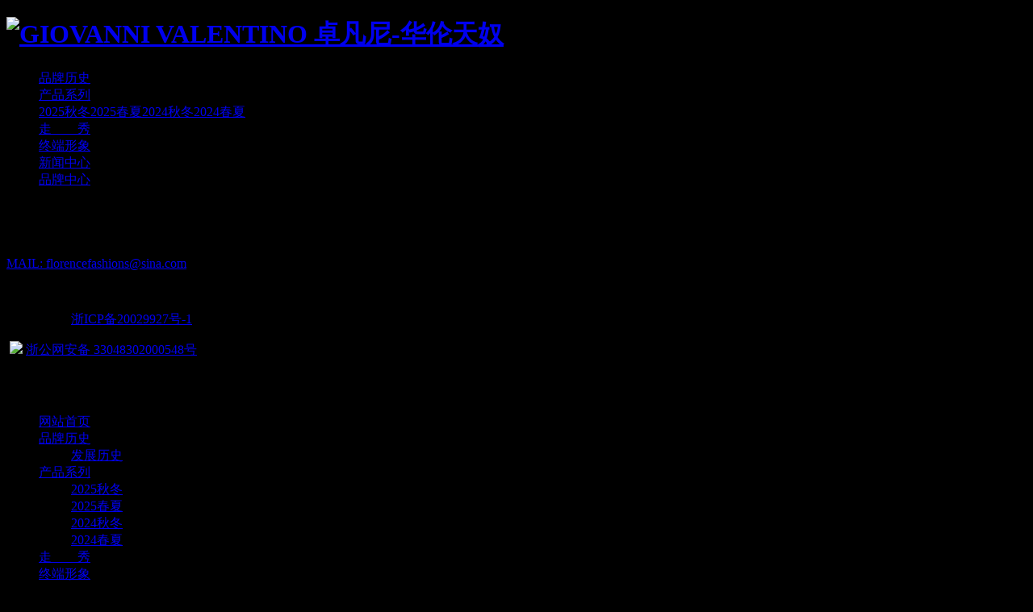

--- FILE ---
content_type: text/html; charset=utf-8
request_url: http://gv1908.com/cn/history/develop/one-thousand-nine-hundred-and-eighty-five-58.html
body_size: 2402
content:
<!DOCTYPE html>
<html>
<head> 
	<meta charset="utf-8">
	<meta http-equiv="X-UA-Compatible" content="IE=edge" />
	<title>1985_发展历史_品牌历史</title>
	<meta name="keywords" content="GIOVANNI VALENTINO 卓凡尼-华伦天奴">
	<meta name="description" content="1985年，华伦天奴家族从时任意大利总统SANDRO PERTINI手中接受特别成就奖，荣获国家最高荣誉之“十字骑士”（CAVALIERE）勋章更印证了Valentino品牌尊贵的气质与卓越的品质。">
	<meta name="viewport" content="width=device-width, initial-scale=1, maximum-scale=1, user-scalable=no">
	
		<link rel="shortcut icon" href="/favicon.ico">
		<link rel="stylesheet" type="text/css" href="/public/static/index/package/bootstrap/3.3.7/bootstrap.min.css"/>
	<link rel="stylesheet" type="text/css" href="/public/static/index/web_default/css/css.css?v==1.3.3"/>
	<!--[if lt IE 9]>
	<script src="/public/static/index/web_default/js/html5.min.js"></script>
	<script src="/public/static/index/web_default/js/respond.min.js"></script>
	<script type="text/javascript" src="/public/static/index/web_default/js/selectivizr.js" ></script>
	<![endif]-->
	<!--Include Js-->
	<script type="text/javascript" src="/public/static/index/package/seajs/3.0.3/sea.js?v=3.0.3"></script>
	<script type="text/javascript" src="/public/static/index/web_default/js/config.js?v=1.0.8"></script>
		</head>
<body  style="background:#000;" >
<div>
	<header class="header  is_header " id="header">
		<a href="#menu" class="mm_btn">
			<div class="menu_bar">
				<div class="menu_bar_item top">
					<div class="rect top"></div>
				</div>
				<div class="menu_bar_item mid">
					<div class="rect mid"></div>
				</div>
				<div class="menu_bar_item bottom">
					<div class="rect bottom"></div>
				</div>
			</div>
		</a> 
		<div class="clearfix" >
			<h1 class="logo"><a href="/" title="返回首页"><img src="/public/uploads/image/20191120/1574217672976520.png" alt="GIOVANNI VALENTINO 卓凡尼-华伦天奴" /></a></h1>
			<nav class="nav">
				<ul>
										<li class="active">
					<a href="/history" >
											品牌历史					</a>
											</li>
										<li >
					<a href="/product" >
											产品系列					</a>
							
						<div class="nav_child">
							<a href="/product/autumn-winter-2025">2025秋冬</a><a href="/product/spring-summer-2025">2025春夏</a><a href="/product/autumn-winter-2024">2024秋冬</a><a href="/product/spring-summer-2024">2024春夏</a>						</div>
											</li>
										<li >
					<a href="/shows" >
											走　　秀					</a>
											</li>
										<li >
					<a href="/picture" >
											终端形象					</a>
											</li>
										<li >
					<a href="/news" >
											新闻中心					</a>
											</li>
										<li >
					<a href="/brand" >
											品牌中心					</a>
											</li>
									</ul>
			</nav>
			<div class="copyright">
				<p>TEL: 4001851908</p><p>WEIBO: GIOVANNI_VALENTINO</p><p><a href="mailto:navigare1961@163.com">MAIL: florencefashions@sina.com</a></p><p><br/></p><p>网站备案：<a href="https://beian.miit.gov.cn/">浙ICP备20029927号-1</a></p><p>&nbsp;<img src="/public/uploads/image/20200908/1599553007510841.png"/>&nbsp;<a target="_blank" href="http://www.beian.gov.cn/portal/registerSystemInfo?recordcode=33048302000548">浙公网安备 33048302000548号</a></p><br/>
				Giovanni Valentino © 2019			</div>
		</div>
	</header>
	<section class="col-banner col-index-wrap"   id="col-banner">
		<div class="swiper-container banner-container swiper-no-swiping">
			<div class="swiper-wrapper">
							</div>
					</div>
			</section>
</div>
<nav id="menu" class="mm-menu_offcanvas">
	<div id="panel-menu">
		<ul>
			<li><a href="/" >网站首页</a></li>
						<li class="active"><a href="/history" >品牌历史</a>
					
				<ul>
										<li>
						<a href="/history/develop" >发展历史</a>
											</li>
									</ul>
							</li>
						<li ><a href="/product" >产品系列</a>
					
				<ul>
										<li>
						<a href="/product/autumn-winter-2025" >2025秋冬</a>
											</li>
										<li>
						<a href="/product/spring-summer-2025" >2025春夏</a>
											</li>
										<li>
						<a href="/product/autumn-winter-2024" >2024秋冬</a>
											</li>
										<li>
						<a href="/product/spring-summer-2024" >2024春夏</a>
											</li>
									</ul>
							</li>
						<li ><a href="/shows" >走　　秀</a>
							</li>
						<li ><a href="/picture" >终端形象</a>
					
				<ul>
										<li>
						<a href="/picture/store" >门店分布</a>
											</li>
										<li>
						<a href="/picture/storeshow" >门店展示</a>
											</li>
									</ul>
							</li>
						<li ><a href="/news" >新闻中心</a>
					
				<ul>
										<li>
						<a href="/news/media-coverage" >媒体报道</a>
											</li>
										<li>
						<a href="/news/fashion-editor" >时尚主编</a>
											</li>
										<li>
						<a href="/news/latest-news" >时事新闻</a>
											</li>
									</ul>
							</li>
						<li ><a href="/brand" >品牌中心</a>
							</li>
					</ul>
	</div>
	<div id="panel-language">
		<ul>
					</ul>
	</div>
</nav>	

<div class="col-page col-page-news">
	<div class="col-news-show">
		<div class="col-news-content">
			<h1 class="tit">1985</h1>
			<p>时间：2026-01-21 02:06:08  &nbsp;&nbsp;&nbsp; 来源：浙江邦格服装有限公司</p>
			<div>1985年，华伦天奴家族从时任意大利总统SANDRO PERTINI手中接受特别成就奖，荣获国家最高荣誉之“十字骑士”（CAVALIERE）勋章更印证了Valentino品牌尊贵的气质与卓越的品质。</div>
		</div>
	</div>
</div>
<div style="text-align:center;padding:20px 0 10px;font-size:12px;">
	<div class="copyright hidden-md hidden-lg">
		<p>TEL: 4001851908</p><p>WEIBO: GIOVANNI_VALENTINO</p><p><a href="mailto:navigare1961@163.com">MAIL: florencefashions@sina.com</a></p><p><br/></p><p>网站备案：<a href="https://beian.miit.gov.cn/">浙ICP备20029927号-1</a></p><p>&nbsp;<img src="/public/uploads/image/20200908/1599553007510841.png"/>&nbsp;<a target="_blank" href="http://www.beian.gov.cn/portal/registerSystemInfo?recordcode=33048302000548">浙公网安备 33048302000548号</a></p><br/>
		Giovanni Valentino © 2019	</div>
</div>
<!-- <div id="gotoTop" title="返回顶部"><i class="fa fa-angle-up" aria-hidden="true"></i></div> -->
	<script type="text/javascript">
		var url = '/public/static/index';
    	var panel_menu='栏目',
			panel_language='语言',
			indexUrl="/";
					var gm_credit_on=false;
		    </script>
		</body>
</html>